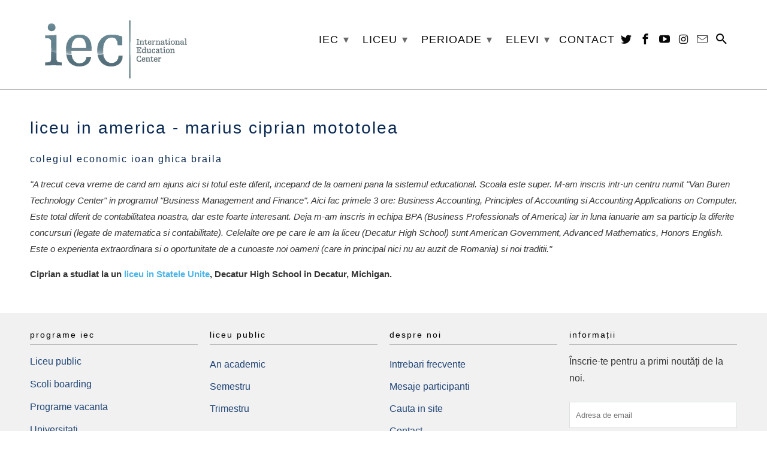

--- FILE ---
content_type: text/html; charset=utf-8
request_url: https://www.highschools.ro/pages/liceu-in-america-marius-ciprian-mototolea
body_size: 12473
content:
<!DOCTYPE html>
<html lang="en">
  <head>
    <meta name="google-site-verification" content="AwYfXU9K42HSrnlouzV6GRUEjEBdw0kvbIvQDtAWgIc" />
    

    <meta charset="utf-8">
    <meta http-equiv="cleartype" content="on">
    <meta name="robots" content="index,follow">

    
    <title>Liceu in America - Marius Ciprian Mototolea - IEC Highschools I Liceu în străinătate</title>

    
      <meta name="description" content="Teodora a studiat la un liceu in Statele Unite, Grinnell Newburg High School in Grinnell, Iowa iar acum este Medic Rezident Chirurgie Dento-Alveolara la Spitalul Clinic Jedetean de Urgenta Cluj-Napoca." />
    

    

<meta name="author" content="IEC Highschools I Liceu în străinătate">
<meta property="og:url" content="https://www.highschools.ro/pages/liceu-in-america-marius-ciprian-mototolea">
<meta property="og:site_name" content="IEC Highschools I Liceu în străinătate">


  <meta property="og:type" content="article">
  <meta property="og:title" content="Liceu in America - Marius Ciprian Mototolea">
  
  


  <meta property="og:description" content="Teodora a studiat la un liceu in Statele Unite, Grinnell Newburg High School in Grinnell, Iowa iar acum este Medic Rezident Chirurgie Dento-Alveolara la Spitalul Clinic Jedetean de Urgenta Cluj-Napoca.">




  <meta name="twitter:site" content="@iecromania">

<meta name="twitter:card" content="summary">



    
    

    <!-- Mobile Specific Metas -->
    <meta name="HandheldFriendly" content="True">
    <meta name="MobileOptimized" content="320">
    <meta name="viewport" content="width=device-width,initial-scale=1">
    <meta name="theme-color" content="#ffffff">

    <!-- Stylesheets for Retina 4.5.4 -->
    <link href="//www.highschools.ro/cdn/shop/t/2/assets/styles.scss.css?v=146189077297358243771763402373" rel="stylesheet" type="text/css" media="all" />
    <!--[if lte IE 9]>
      <link href="//www.highschools.ro/cdn/shop/t/2/assets/ie.css?v=16370617434440559491540972918" rel="stylesheet" type="text/css" media="all" />
    <![endif]-->

    
      <link rel="shortcut icon" type="image/x-icon" href="//www.highschools.ro/cdn/shop/files/2019_11_Favicon_IEC_32x32.jpeg?v=1613750606">
    

    <link rel="canonical" href="https://www.highschools.ro/pages/liceu-in-america-marius-ciprian-mototolea" />

    

    <script src="//www.highschools.ro/cdn/shop/t/2/assets/app.js?v=109506103102267490181669353562" type="text/javascript"></script>
    <script>window.performance && window.performance.mark && window.performance.mark('shopify.content_for_header.start');</script><meta name="facebook-domain-verification" content="e2tfos4bnnct5mj32s72avqa17thzw">
<meta name="google-site-verification" content="AwYfXU9K42HSrnlouzV6GRUEjEBdw0kvbIvQDtAWgIc">
<meta id="shopify-digital-wallet" name="shopify-digital-wallet" content="/13102415931/digital_wallets/dialog">
<meta name="shopify-checkout-api-token" content="0335d26146dddd587da2e3e9e3dcfa98">
<meta id="in-context-paypal-metadata" data-shop-id="13102415931" data-venmo-supported="false" data-environment="production" data-locale="en_US" data-paypal-v4="true" data-currency="EUR">
<script async="async" src="/checkouts/internal/preloads.js?locale=en-RO"></script>
<script id="shopify-features" type="application/json">{"accessToken":"0335d26146dddd587da2e3e9e3dcfa98","betas":["rich-media-storefront-analytics"],"domain":"www.highschools.ro","predictiveSearch":true,"shopId":13102415931,"locale":"en"}</script>
<script>var Shopify = Shopify || {};
Shopify.shop = "highschools-ro.myshopify.com";
Shopify.locale = "en";
Shopify.currency = {"active":"EUR","rate":"1.0"};
Shopify.country = "RO";
Shopify.theme = {"name":"Retina","id":43010654267,"schema_name":"Retina","schema_version":"4.5.4","theme_store_id":601,"role":"main"};
Shopify.theme.handle = "null";
Shopify.theme.style = {"id":null,"handle":null};
Shopify.cdnHost = "www.highschools.ro/cdn";
Shopify.routes = Shopify.routes || {};
Shopify.routes.root = "/";</script>
<script type="module">!function(o){(o.Shopify=o.Shopify||{}).modules=!0}(window);</script>
<script>!function(o){function n(){var o=[];function n(){o.push(Array.prototype.slice.apply(arguments))}return n.q=o,n}var t=o.Shopify=o.Shopify||{};t.loadFeatures=n(),t.autoloadFeatures=n()}(window);</script>
<script id="shop-js-analytics" type="application/json">{"pageType":"page"}</script>
<script defer="defer" async type="module" src="//www.highschools.ro/cdn/shopifycloud/shop-js/modules/v2/client.init-shop-cart-sync_BT-GjEfc.en.esm.js"></script>
<script defer="defer" async type="module" src="//www.highschools.ro/cdn/shopifycloud/shop-js/modules/v2/chunk.common_D58fp_Oc.esm.js"></script>
<script defer="defer" async type="module" src="//www.highschools.ro/cdn/shopifycloud/shop-js/modules/v2/chunk.modal_xMitdFEc.esm.js"></script>
<script type="module">
  await import("//www.highschools.ro/cdn/shopifycloud/shop-js/modules/v2/client.init-shop-cart-sync_BT-GjEfc.en.esm.js");
await import("//www.highschools.ro/cdn/shopifycloud/shop-js/modules/v2/chunk.common_D58fp_Oc.esm.js");
await import("//www.highschools.ro/cdn/shopifycloud/shop-js/modules/v2/chunk.modal_xMitdFEc.esm.js");

  window.Shopify.SignInWithShop?.initShopCartSync?.({"fedCMEnabled":true,"windoidEnabled":true});

</script>
<script id="__st">var __st={"a":13102415931,"offset":7200,"reqid":"d45bbdd7-c414-45dc-8c8c-46782ef87ef3-1769142619","pageurl":"www.highschools.ro\/pages\/liceu-in-america-marius-ciprian-mototolea","s":"pages-83362840770","u":"91ea78c05671","p":"page","rtyp":"page","rid":83362840770};</script>
<script>window.ShopifyPaypalV4VisibilityTracking = true;</script>
<script id="captcha-bootstrap">!function(){'use strict';const t='contact',e='account',n='new_comment',o=[[t,t],['blogs',n],['comments',n],[t,'customer']],c=[[e,'customer_login'],[e,'guest_login'],[e,'recover_customer_password'],[e,'create_customer']],r=t=>t.map((([t,e])=>`form[action*='/${t}']:not([data-nocaptcha='true']) input[name='form_type'][value='${e}']`)).join(','),a=t=>()=>t?[...document.querySelectorAll(t)].map((t=>t.form)):[];function s(){const t=[...o],e=r(t);return a(e)}const i='password',u='form_key',d=['recaptcha-v3-token','g-recaptcha-response','h-captcha-response',i],f=()=>{try{return window.sessionStorage}catch{return}},m='__shopify_v',_=t=>t.elements[u];function p(t,e,n=!1){try{const o=window.sessionStorage,c=JSON.parse(o.getItem(e)),{data:r}=function(t){const{data:e,action:n}=t;return t[m]||n?{data:e,action:n}:{data:t,action:n}}(c);for(const[e,n]of Object.entries(r))t.elements[e]&&(t.elements[e].value=n);n&&o.removeItem(e)}catch(o){console.error('form repopulation failed',{error:o})}}const l='form_type',E='cptcha';function T(t){t.dataset[E]=!0}const w=window,h=w.document,L='Shopify',v='ce_forms',y='captcha';let A=!1;((t,e)=>{const n=(g='f06e6c50-85a8-45c8-87d0-21a2b65856fe',I='https://cdn.shopify.com/shopifycloud/storefront-forms-hcaptcha/ce_storefront_forms_captcha_hcaptcha.v1.5.2.iife.js',D={infoText:'Protected by hCaptcha',privacyText:'Privacy',termsText:'Terms'},(t,e,n)=>{const o=w[L][v],c=o.bindForm;if(c)return c(t,g,e,D).then(n);var r;o.q.push([[t,g,e,D],n]),r=I,A||(h.body.append(Object.assign(h.createElement('script'),{id:'captcha-provider',async:!0,src:r})),A=!0)});var g,I,D;w[L]=w[L]||{},w[L][v]=w[L][v]||{},w[L][v].q=[],w[L][y]=w[L][y]||{},w[L][y].protect=function(t,e){n(t,void 0,e),T(t)},Object.freeze(w[L][y]),function(t,e,n,w,h,L){const[v,y,A,g]=function(t,e,n){const i=e?o:[],u=t?c:[],d=[...i,...u],f=r(d),m=r(i),_=r(d.filter((([t,e])=>n.includes(e))));return[a(f),a(m),a(_),s()]}(w,h,L),I=t=>{const e=t.target;return e instanceof HTMLFormElement?e:e&&e.form},D=t=>v().includes(t);t.addEventListener('submit',(t=>{const e=I(t);if(!e)return;const n=D(e)&&!e.dataset.hcaptchaBound&&!e.dataset.recaptchaBound,o=_(e),c=g().includes(e)&&(!o||!o.value);(n||c)&&t.preventDefault(),c&&!n&&(function(t){try{if(!f())return;!function(t){const e=f();if(!e)return;const n=_(t);if(!n)return;const o=n.value;o&&e.removeItem(o)}(t);const e=Array.from(Array(32),(()=>Math.random().toString(36)[2])).join('');!function(t,e){_(t)||t.append(Object.assign(document.createElement('input'),{type:'hidden',name:u})),t.elements[u].value=e}(t,e),function(t,e){const n=f();if(!n)return;const o=[...t.querySelectorAll(`input[type='${i}']`)].map((({name:t})=>t)),c=[...d,...o],r={};for(const[a,s]of new FormData(t).entries())c.includes(a)||(r[a]=s);n.setItem(e,JSON.stringify({[m]:1,action:t.action,data:r}))}(t,e)}catch(e){console.error('failed to persist form',e)}}(e),e.submit())}));const S=(t,e)=>{t&&!t.dataset[E]&&(n(t,e.some((e=>e===t))),T(t))};for(const o of['focusin','change'])t.addEventListener(o,(t=>{const e=I(t);D(e)&&S(e,y())}));const B=e.get('form_key'),M=e.get(l),P=B&&M;t.addEventListener('DOMContentLoaded',(()=>{const t=y();if(P)for(const e of t)e.elements[l].value===M&&p(e,B);[...new Set([...A(),...v().filter((t=>'true'===t.dataset.shopifyCaptcha))])].forEach((e=>S(e,t)))}))}(h,new URLSearchParams(w.location.search),n,t,e,['guest_login'])})(!0,!0)}();</script>
<script integrity="sha256-4kQ18oKyAcykRKYeNunJcIwy7WH5gtpwJnB7kiuLZ1E=" data-source-attribution="shopify.loadfeatures" defer="defer" src="//www.highschools.ro/cdn/shopifycloud/storefront/assets/storefront/load_feature-a0a9edcb.js" crossorigin="anonymous"></script>
<script data-source-attribution="shopify.dynamic_checkout.dynamic.init">var Shopify=Shopify||{};Shopify.PaymentButton=Shopify.PaymentButton||{isStorefrontPortableWallets:!0,init:function(){window.Shopify.PaymentButton.init=function(){};var t=document.createElement("script");t.src="https://www.highschools.ro/cdn/shopifycloud/portable-wallets/latest/portable-wallets.en.js",t.type="module",document.head.appendChild(t)}};
</script>
<script data-source-attribution="shopify.dynamic_checkout.buyer_consent">
  function portableWalletsHideBuyerConsent(e){var t=document.getElementById("shopify-buyer-consent"),n=document.getElementById("shopify-subscription-policy-button");t&&n&&(t.classList.add("hidden"),t.setAttribute("aria-hidden","true"),n.removeEventListener("click",e))}function portableWalletsShowBuyerConsent(e){var t=document.getElementById("shopify-buyer-consent"),n=document.getElementById("shopify-subscription-policy-button");t&&n&&(t.classList.remove("hidden"),t.removeAttribute("aria-hidden"),n.addEventListener("click",e))}window.Shopify?.PaymentButton&&(window.Shopify.PaymentButton.hideBuyerConsent=portableWalletsHideBuyerConsent,window.Shopify.PaymentButton.showBuyerConsent=portableWalletsShowBuyerConsent);
</script>
<script data-source-attribution="shopify.dynamic_checkout.cart.bootstrap">document.addEventListener("DOMContentLoaded",(function(){function t(){return document.querySelector("shopify-accelerated-checkout-cart, shopify-accelerated-checkout")}if(t())Shopify.PaymentButton.init();else{new MutationObserver((function(e,n){t()&&(Shopify.PaymentButton.init(),n.disconnect())})).observe(document.body,{childList:!0,subtree:!0})}}));
</script>
<link id="shopify-accelerated-checkout-styles" rel="stylesheet" media="screen" href="https://www.highschools.ro/cdn/shopifycloud/portable-wallets/latest/accelerated-checkout-backwards-compat.css" crossorigin="anonymous">
<style id="shopify-accelerated-checkout-cart">
        #shopify-buyer-consent {
  margin-top: 1em;
  display: inline-block;
  width: 100%;
}

#shopify-buyer-consent.hidden {
  display: none;
}

#shopify-subscription-policy-button {
  background: none;
  border: none;
  padding: 0;
  text-decoration: underline;
  font-size: inherit;
  cursor: pointer;
}

#shopify-subscription-policy-button::before {
  box-shadow: none;
}

      </style>

<script>window.performance && window.performance.mark && window.performance.mark('shopify.content_for_header.end');</script>

    <noscript>
      <style>
        .lazyload--mirage+.transition-helper {
          display: none;
        }
        .image__fallback {
          width: 100vw;
          display: block !important;
          max-width: 100vw !important;
          margin-bottom: 0;
        }
        .no-js-only {
          display: inherit !important;
        }
        .icon-cart.cart-button {
          display: none;
        }
        .lazyload {
          opacity: 1;
          -webkit-filter: blur(0);
          filter: blur(0);
        }
        .animate_right,
        .animate_left,
        .animate_up,
        .animate_down {
          opacity: 1;
        }
        .flexslider .slides>li {
          display: block;
        }
        .product_section .product_form {
          opacity: 1;
        }
        .multi_select,
        form .select {
          display: block !important;
        }
        .swatch_options {
          display: none;
        }
        .primary_logo {
          display: block;
        }
      </style>
    </noscript>
  <meta property="og:image" content="https://cdn.shopify.com/s/files/1/0131/0241/5931/files/Denisa_Turcu.jpg?v=1635505265" />
<meta property="og:image:secure_url" content="https://cdn.shopify.com/s/files/1/0131/0241/5931/files/Denisa_Turcu.jpg?v=1635505265" />
<meta property="og:image:width" content="1080" />
<meta property="og:image:height" content="1080" />
<link href="https://monorail-edge.shopifysvc.com" rel="dns-prefetch">
<script>(function(){if ("sendBeacon" in navigator && "performance" in window) {try {var session_token_from_headers = performance.getEntriesByType('navigation')[0].serverTiming.find(x => x.name == '_s').description;} catch {var session_token_from_headers = undefined;}var session_cookie_matches = document.cookie.match(/_shopify_s=([^;]*)/);var session_token_from_cookie = session_cookie_matches && session_cookie_matches.length === 2 ? session_cookie_matches[1] : "";var session_token = session_token_from_headers || session_token_from_cookie || "";function handle_abandonment_event(e) {var entries = performance.getEntries().filter(function(entry) {return /monorail-edge.shopifysvc.com/.test(entry.name);});if (!window.abandonment_tracked && entries.length === 0) {window.abandonment_tracked = true;var currentMs = Date.now();var navigation_start = performance.timing.navigationStart;var payload = {shop_id: 13102415931,url: window.location.href,navigation_start,duration: currentMs - navigation_start,session_token,page_type: "page"};window.navigator.sendBeacon("https://monorail-edge.shopifysvc.com/v1/produce", JSON.stringify({schema_id: "online_store_buyer_site_abandonment/1.1",payload: payload,metadata: {event_created_at_ms: currentMs,event_sent_at_ms: currentMs}}));}}window.addEventListener('pagehide', handle_abandonment_event);}}());</script>
<script id="web-pixels-manager-setup">(function e(e,d,r,n,o){if(void 0===o&&(o={}),!Boolean(null===(a=null===(i=window.Shopify)||void 0===i?void 0:i.analytics)||void 0===a?void 0:a.replayQueue)){var i,a;window.Shopify=window.Shopify||{};var t=window.Shopify;t.analytics=t.analytics||{};var s=t.analytics;s.replayQueue=[],s.publish=function(e,d,r){return s.replayQueue.push([e,d,r]),!0};try{self.performance.mark("wpm:start")}catch(e){}var l=function(){var e={modern:/Edge?\/(1{2}[4-9]|1[2-9]\d|[2-9]\d{2}|\d{4,})\.\d+(\.\d+|)|Firefox\/(1{2}[4-9]|1[2-9]\d|[2-9]\d{2}|\d{4,})\.\d+(\.\d+|)|Chrom(ium|e)\/(9{2}|\d{3,})\.\d+(\.\d+|)|(Maci|X1{2}).+ Version\/(15\.\d+|(1[6-9]|[2-9]\d|\d{3,})\.\d+)([,.]\d+|)( \(\w+\)|)( Mobile\/\w+|) Safari\/|Chrome.+OPR\/(9{2}|\d{3,})\.\d+\.\d+|(CPU[ +]OS|iPhone[ +]OS|CPU[ +]iPhone|CPU IPhone OS|CPU iPad OS)[ +]+(15[._]\d+|(1[6-9]|[2-9]\d|\d{3,})[._]\d+)([._]\d+|)|Android:?[ /-](13[3-9]|1[4-9]\d|[2-9]\d{2}|\d{4,})(\.\d+|)(\.\d+|)|Android.+Firefox\/(13[5-9]|1[4-9]\d|[2-9]\d{2}|\d{4,})\.\d+(\.\d+|)|Android.+Chrom(ium|e)\/(13[3-9]|1[4-9]\d|[2-9]\d{2}|\d{4,})\.\d+(\.\d+|)|SamsungBrowser\/([2-9]\d|\d{3,})\.\d+/,legacy:/Edge?\/(1[6-9]|[2-9]\d|\d{3,})\.\d+(\.\d+|)|Firefox\/(5[4-9]|[6-9]\d|\d{3,})\.\d+(\.\d+|)|Chrom(ium|e)\/(5[1-9]|[6-9]\d|\d{3,})\.\d+(\.\d+|)([\d.]+$|.*Safari\/(?![\d.]+ Edge\/[\d.]+$))|(Maci|X1{2}).+ Version\/(10\.\d+|(1[1-9]|[2-9]\d|\d{3,})\.\d+)([,.]\d+|)( \(\w+\)|)( Mobile\/\w+|) Safari\/|Chrome.+OPR\/(3[89]|[4-9]\d|\d{3,})\.\d+\.\d+|(CPU[ +]OS|iPhone[ +]OS|CPU[ +]iPhone|CPU IPhone OS|CPU iPad OS)[ +]+(10[._]\d+|(1[1-9]|[2-9]\d|\d{3,})[._]\d+)([._]\d+|)|Android:?[ /-](13[3-9]|1[4-9]\d|[2-9]\d{2}|\d{4,})(\.\d+|)(\.\d+|)|Mobile Safari.+OPR\/([89]\d|\d{3,})\.\d+\.\d+|Android.+Firefox\/(13[5-9]|1[4-9]\d|[2-9]\d{2}|\d{4,})\.\d+(\.\d+|)|Android.+Chrom(ium|e)\/(13[3-9]|1[4-9]\d|[2-9]\d{2}|\d{4,})\.\d+(\.\d+|)|Android.+(UC? ?Browser|UCWEB|U3)[ /]?(15\.([5-9]|\d{2,})|(1[6-9]|[2-9]\d|\d{3,})\.\d+)\.\d+|SamsungBrowser\/(5\.\d+|([6-9]|\d{2,})\.\d+)|Android.+MQ{2}Browser\/(14(\.(9|\d{2,})|)|(1[5-9]|[2-9]\d|\d{3,})(\.\d+|))(\.\d+|)|K[Aa][Ii]OS\/(3\.\d+|([4-9]|\d{2,})\.\d+)(\.\d+|)/},d=e.modern,r=e.legacy,n=navigator.userAgent;return n.match(d)?"modern":n.match(r)?"legacy":"unknown"}(),u="modern"===l?"modern":"legacy",c=(null!=n?n:{modern:"",legacy:""})[u],f=function(e){return[e.baseUrl,"/wpm","/b",e.hashVersion,"modern"===e.buildTarget?"m":"l",".js"].join("")}({baseUrl:d,hashVersion:r,buildTarget:u}),m=function(e){var d=e.version,r=e.bundleTarget,n=e.surface,o=e.pageUrl,i=e.monorailEndpoint;return{emit:function(e){var a=e.status,t=e.errorMsg,s=(new Date).getTime(),l=JSON.stringify({metadata:{event_sent_at_ms:s},events:[{schema_id:"web_pixels_manager_load/3.1",payload:{version:d,bundle_target:r,page_url:o,status:a,surface:n,error_msg:t},metadata:{event_created_at_ms:s}}]});if(!i)return console&&console.warn&&console.warn("[Web Pixels Manager] No Monorail endpoint provided, skipping logging."),!1;try{return self.navigator.sendBeacon.bind(self.navigator)(i,l)}catch(e){}var u=new XMLHttpRequest;try{return u.open("POST",i,!0),u.setRequestHeader("Content-Type","text/plain"),u.send(l),!0}catch(e){return console&&console.warn&&console.warn("[Web Pixels Manager] Got an unhandled error while logging to Monorail."),!1}}}}({version:r,bundleTarget:l,surface:e.surface,pageUrl:self.location.href,monorailEndpoint:e.monorailEndpoint});try{o.browserTarget=l,function(e){var d=e.src,r=e.async,n=void 0===r||r,o=e.onload,i=e.onerror,a=e.sri,t=e.scriptDataAttributes,s=void 0===t?{}:t,l=document.createElement("script"),u=document.querySelector("head"),c=document.querySelector("body");if(l.async=n,l.src=d,a&&(l.integrity=a,l.crossOrigin="anonymous"),s)for(var f in s)if(Object.prototype.hasOwnProperty.call(s,f))try{l.dataset[f]=s[f]}catch(e){}if(o&&l.addEventListener("load",o),i&&l.addEventListener("error",i),u)u.appendChild(l);else{if(!c)throw new Error("Did not find a head or body element to append the script");c.appendChild(l)}}({src:f,async:!0,onload:function(){if(!function(){var e,d;return Boolean(null===(d=null===(e=window.Shopify)||void 0===e?void 0:e.analytics)||void 0===d?void 0:d.initialized)}()){var d=window.webPixelsManager.init(e)||void 0;if(d){var r=window.Shopify.analytics;r.replayQueue.forEach((function(e){var r=e[0],n=e[1],o=e[2];d.publishCustomEvent(r,n,o)})),r.replayQueue=[],r.publish=d.publishCustomEvent,r.visitor=d.visitor,r.initialized=!0}}},onerror:function(){return m.emit({status:"failed",errorMsg:"".concat(f," has failed to load")})},sri:function(e){var d=/^sha384-[A-Za-z0-9+/=]+$/;return"string"==typeof e&&d.test(e)}(c)?c:"",scriptDataAttributes:o}),m.emit({status:"loading"})}catch(e){m.emit({status:"failed",errorMsg:(null==e?void 0:e.message)||"Unknown error"})}}})({shopId: 13102415931,storefrontBaseUrl: "https://www.highschools.ro",extensionsBaseUrl: "https://extensions.shopifycdn.com/cdn/shopifycloud/web-pixels-manager",monorailEndpoint: "https://monorail-edge.shopifysvc.com/unstable/produce_batch",surface: "storefront-renderer",enabledBetaFlags: ["2dca8a86"],webPixelsConfigList: [{"id":"1071022407","configuration":"{\"config\":\"{\\\"pixel_id\\\":\\\"GT-PZMD9FS\\\",\\\"target_country\\\":\\\"ES\\\",\\\"gtag_events\\\":[{\\\"type\\\":\\\"purchase\\\",\\\"action_label\\\":\\\"MC-7PQ4J7C9MX\\\"},{\\\"type\\\":\\\"page_view\\\",\\\"action_label\\\":\\\"MC-7PQ4J7C9MX\\\"},{\\\"type\\\":\\\"view_item\\\",\\\"action_label\\\":\\\"MC-7PQ4J7C9MX\\\"}],\\\"enable_monitoring_mode\\\":false}\"}","eventPayloadVersion":"v1","runtimeContext":"OPEN","scriptVersion":"b2a88bafab3e21179ed38636efcd8a93","type":"APP","apiClientId":1780363,"privacyPurposes":[],"dataSharingAdjustments":{"protectedCustomerApprovalScopes":["read_customer_address","read_customer_email","read_customer_name","read_customer_personal_data","read_customer_phone"]}},{"id":"772702535","configuration":"{\"pixelCode\":\"C5TP394GJNO26P5S1OK0\"}","eventPayloadVersion":"v1","runtimeContext":"STRICT","scriptVersion":"22e92c2ad45662f435e4801458fb78cc","type":"APP","apiClientId":4383523,"privacyPurposes":["ANALYTICS","MARKETING","SALE_OF_DATA"],"dataSharingAdjustments":{"protectedCustomerApprovalScopes":["read_customer_address","read_customer_email","read_customer_name","read_customer_personal_data","read_customer_phone"]}},{"id":"443941191","configuration":"{\"pixel_id\":\"389758232869331\",\"pixel_type\":\"facebook_pixel\",\"metaapp_system_user_token\":\"-\"}","eventPayloadVersion":"v1","runtimeContext":"OPEN","scriptVersion":"ca16bc87fe92b6042fbaa3acc2fbdaa6","type":"APP","apiClientId":2329312,"privacyPurposes":["ANALYTICS","MARKETING","SALE_OF_DATA"],"dataSharingAdjustments":{"protectedCustomerApprovalScopes":["read_customer_address","read_customer_email","read_customer_name","read_customer_personal_data","read_customer_phone"]}},{"id":"shopify-app-pixel","configuration":"{}","eventPayloadVersion":"v1","runtimeContext":"STRICT","scriptVersion":"0450","apiClientId":"shopify-pixel","type":"APP","privacyPurposes":["ANALYTICS","MARKETING"]},{"id":"shopify-custom-pixel","eventPayloadVersion":"v1","runtimeContext":"LAX","scriptVersion":"0450","apiClientId":"shopify-pixel","type":"CUSTOM","privacyPurposes":["ANALYTICS","MARKETING"]}],isMerchantRequest: false,initData: {"shop":{"name":"IEC Highschools I Liceu în străinătate","paymentSettings":{"currencyCode":"EUR"},"myshopifyDomain":"highschools-ro.myshopify.com","countryCode":"RO","storefrontUrl":"https:\/\/www.highschools.ro"},"customer":null,"cart":null,"checkout":null,"productVariants":[],"purchasingCompany":null},},"https://www.highschools.ro/cdn","fcfee988w5aeb613cpc8e4bc33m6693e112",{"modern":"","legacy":""},{"shopId":"13102415931","storefrontBaseUrl":"https:\/\/www.highschools.ro","extensionBaseUrl":"https:\/\/extensions.shopifycdn.com\/cdn\/shopifycloud\/web-pixels-manager","surface":"storefront-renderer","enabledBetaFlags":"[\"2dca8a86\"]","isMerchantRequest":"false","hashVersion":"fcfee988w5aeb613cpc8e4bc33m6693e112","publish":"custom","events":"[[\"page_viewed\",{}]]"});</script><script>
  window.ShopifyAnalytics = window.ShopifyAnalytics || {};
  window.ShopifyAnalytics.meta = window.ShopifyAnalytics.meta || {};
  window.ShopifyAnalytics.meta.currency = 'EUR';
  var meta = {"page":{"pageType":"page","resourceType":"page","resourceId":83362840770,"requestId":"d45bbdd7-c414-45dc-8c8c-46782ef87ef3-1769142619"}};
  for (var attr in meta) {
    window.ShopifyAnalytics.meta[attr] = meta[attr];
  }
</script>
<script class="analytics">
  (function () {
    var customDocumentWrite = function(content) {
      var jquery = null;

      if (window.jQuery) {
        jquery = window.jQuery;
      } else if (window.Checkout && window.Checkout.$) {
        jquery = window.Checkout.$;
      }

      if (jquery) {
        jquery('body').append(content);
      }
    };

    var hasLoggedConversion = function(token) {
      if (token) {
        return document.cookie.indexOf('loggedConversion=' + token) !== -1;
      }
      return false;
    }

    var setCookieIfConversion = function(token) {
      if (token) {
        var twoMonthsFromNow = new Date(Date.now());
        twoMonthsFromNow.setMonth(twoMonthsFromNow.getMonth() + 2);

        document.cookie = 'loggedConversion=' + token + '; expires=' + twoMonthsFromNow;
      }
    }

    var trekkie = window.ShopifyAnalytics.lib = window.trekkie = window.trekkie || [];
    if (trekkie.integrations) {
      return;
    }
    trekkie.methods = [
      'identify',
      'page',
      'ready',
      'track',
      'trackForm',
      'trackLink'
    ];
    trekkie.factory = function(method) {
      return function() {
        var args = Array.prototype.slice.call(arguments);
        args.unshift(method);
        trekkie.push(args);
        return trekkie;
      };
    };
    for (var i = 0; i < trekkie.methods.length; i++) {
      var key = trekkie.methods[i];
      trekkie[key] = trekkie.factory(key);
    }
    trekkie.load = function(config) {
      trekkie.config = config || {};
      trekkie.config.initialDocumentCookie = document.cookie;
      var first = document.getElementsByTagName('script')[0];
      var script = document.createElement('script');
      script.type = 'text/javascript';
      script.onerror = function(e) {
        var scriptFallback = document.createElement('script');
        scriptFallback.type = 'text/javascript';
        scriptFallback.onerror = function(error) {
                var Monorail = {
      produce: function produce(monorailDomain, schemaId, payload) {
        var currentMs = new Date().getTime();
        var event = {
          schema_id: schemaId,
          payload: payload,
          metadata: {
            event_created_at_ms: currentMs,
            event_sent_at_ms: currentMs
          }
        };
        return Monorail.sendRequest("https://" + monorailDomain + "/v1/produce", JSON.stringify(event));
      },
      sendRequest: function sendRequest(endpointUrl, payload) {
        // Try the sendBeacon API
        if (window && window.navigator && typeof window.navigator.sendBeacon === 'function' && typeof window.Blob === 'function' && !Monorail.isIos12()) {
          var blobData = new window.Blob([payload], {
            type: 'text/plain'
          });

          if (window.navigator.sendBeacon(endpointUrl, blobData)) {
            return true;
          } // sendBeacon was not successful

        } // XHR beacon

        var xhr = new XMLHttpRequest();

        try {
          xhr.open('POST', endpointUrl);
          xhr.setRequestHeader('Content-Type', 'text/plain');
          xhr.send(payload);
        } catch (e) {
          console.log(e);
        }

        return false;
      },
      isIos12: function isIos12() {
        return window.navigator.userAgent.lastIndexOf('iPhone; CPU iPhone OS 12_') !== -1 || window.navigator.userAgent.lastIndexOf('iPad; CPU OS 12_') !== -1;
      }
    };
    Monorail.produce('monorail-edge.shopifysvc.com',
      'trekkie_storefront_load_errors/1.1',
      {shop_id: 13102415931,
      theme_id: 43010654267,
      app_name: "storefront",
      context_url: window.location.href,
      source_url: "//www.highschools.ro/cdn/s/trekkie.storefront.8d95595f799fbf7e1d32231b9a28fd43b70c67d3.min.js"});

        };
        scriptFallback.async = true;
        scriptFallback.src = '//www.highschools.ro/cdn/s/trekkie.storefront.8d95595f799fbf7e1d32231b9a28fd43b70c67d3.min.js';
        first.parentNode.insertBefore(scriptFallback, first);
      };
      script.async = true;
      script.src = '//www.highschools.ro/cdn/s/trekkie.storefront.8d95595f799fbf7e1d32231b9a28fd43b70c67d3.min.js';
      first.parentNode.insertBefore(script, first);
    };
    trekkie.load(
      {"Trekkie":{"appName":"storefront","development":false,"defaultAttributes":{"shopId":13102415931,"isMerchantRequest":null,"themeId":43010654267,"themeCityHash":"7159157904818668231","contentLanguage":"en","currency":"EUR","eventMetadataId":"3b87a6dd-9b97-411e-a7c1-d8f7a22d4129"},"isServerSideCookieWritingEnabled":true,"monorailRegion":"shop_domain","enabledBetaFlags":["65f19447"]},"Session Attribution":{},"S2S":{"facebookCapiEnabled":true,"source":"trekkie-storefront-renderer","apiClientId":580111}}
    );

    var loaded = false;
    trekkie.ready(function() {
      if (loaded) return;
      loaded = true;

      window.ShopifyAnalytics.lib = window.trekkie;

      var originalDocumentWrite = document.write;
      document.write = customDocumentWrite;
      try { window.ShopifyAnalytics.merchantGoogleAnalytics.call(this); } catch(error) {};
      document.write = originalDocumentWrite;

      window.ShopifyAnalytics.lib.page(null,{"pageType":"page","resourceType":"page","resourceId":83362840770,"requestId":"d45bbdd7-c414-45dc-8c8c-46782ef87ef3-1769142619","shopifyEmitted":true});

      var match = window.location.pathname.match(/checkouts\/(.+)\/(thank_you|post_purchase)/)
      var token = match? match[1]: undefined;
      if (!hasLoggedConversion(token)) {
        setCookieIfConversion(token);
        
      }
    });


        var eventsListenerScript = document.createElement('script');
        eventsListenerScript.async = true;
        eventsListenerScript.src = "//www.highschools.ro/cdn/shopifycloud/storefront/assets/shop_events_listener-3da45d37.js";
        document.getElementsByTagName('head')[0].appendChild(eventsListenerScript);

})();</script>
  <script>
  if (!window.ga || (window.ga && typeof window.ga !== 'function')) {
    window.ga = function ga() {
      (window.ga.q = window.ga.q || []).push(arguments);
      if (window.Shopify && window.Shopify.analytics && typeof window.Shopify.analytics.publish === 'function') {
        window.Shopify.analytics.publish("ga_stub_called", {}, {sendTo: "google_osp_migration"});
      }
      console.error("Shopify's Google Analytics stub called with:", Array.from(arguments), "\nSee https://help.shopify.com/manual/promoting-marketing/pixels/pixel-migration#google for more information.");
    };
    if (window.Shopify && window.Shopify.analytics && typeof window.Shopify.analytics.publish === 'function') {
      window.Shopify.analytics.publish("ga_stub_initialized", {}, {sendTo: "google_osp_migration"});
    }
  }
</script>
<script
  defer
  src="https://www.highschools.ro/cdn/shopifycloud/perf-kit/shopify-perf-kit-3.0.4.min.js"
  data-application="storefront-renderer"
  data-shop-id="13102415931"
  data-render-region="gcp-us-east1"
  data-page-type="page"
  data-theme-instance-id="43010654267"
  data-theme-name="Retina"
  data-theme-version="4.5.4"
  data-monorail-region="shop_domain"
  data-resource-timing-sampling-rate="10"
  data-shs="true"
  data-shs-beacon="true"
  data-shs-export-with-fetch="true"
  data-shs-logs-sample-rate="1"
  data-shs-beacon-endpoint="https://www.highschools.ro/api/collect"
></script>
</head>
  
  <body class="page "
    data-money-format="€{{amount_with_comma_separator}}">
    <div id="content_wrapper">

      <div id="shopify-section-header" class="shopify-section header-section">

<div id="header" class="mobile-header mobile-sticky-header--true" data-search-enabled="true">
  <a href="#nav" class="icon-menu" aria-haspopup="true" aria-label="Menu" role="nav"><span>Menu</span></a>
  
  <a href="#cart" class="icon-cart cart-button right"><span>0</span></a>
</div>

  <div class="container mobile_logo logo-below">
    <div class="logo">
      <a href="https://www.highschools.ro" title="IEC Highschools I Liceu în străinătate">
        
          <img src="//www.highschools.ro/cdn/shop/files/output-onlinepngtools_280x@2x.png?v=1613747297" alt="IEC Highschools I Liceu în străinătate" />
        
      </a>
    </div>
  </div>


<div class="hidden">
  <div id="nav">
    <ul>
      
        
          <li >
            
              <a href="/pages/contact">IEC</a>
            
            <ul>
              
                
                  <li ><a href="https://www.boarding.ro">Școli Boarding</a></li>
                
              
                
                  <li ><a href="https://www.highschools.ro">Liceu Public</a></li>
                
              
                
                  <li ><a href="https://www.ivi.ro">Tabere</a></li>
                
              
                
                  <li ><a href="https://www.universities.ro">Universități</a></li>
                
              
            </ul>
          </li>
        
      
        
          <li >
            
              <a href="/collections/all">Liceu</a>
            
            <ul>
              
                
                  <li ><a href="/collections/liceu-in-argentina">Argentina</a></li>
                
              
                
                  <li ><a href="/collections/liceu-in-australia">Australia</a></li>
                
              
                
                  <li ><a href="/collections/liceu-in-austria">Austria</a></li>
                
              
                
                  <li ><a href="/collections/liceu-in-belgia">Belgia</a></li>
                
              
                
                  <li ><a href="/collections/liceu-in-brazilia">Brazilia</a></li>
                
              
                
                  <li ><a href="/collections/liceu-in-canada">Canada</a></li>
                
              
                
                  <li ><a href="/collections/liceu-in-chile">Chile</a></li>
                
              
                
                  <li ><a href="/collections/liceu-in-china">China</a></li>
                
              
                
                  <li ><a href="/collections/liceu-in-costa-rica">Costa Rica</a></li>
                
              
                
                  <li ><a href="/collections/liceu-in-danemarca">Danemarca</a></li>
                
              
                
                  <li ><a href="/collections/liceu-in-elvetia">Elvetia</a></li>
                
              
                
                  <li ><a href="/collections/liceu-in-finlanda">Finlanda</a></li>
                
              
                
                  <li ><a href="/collections/liceu-in-franta">Franta</a></li>
                
              
                
                  <li ><a href="/collections/liceu-in-germania">Germania</a></li>
                
              
                
                  <li ><a href="/collections/liceu-in-grecia">Grecia</a></li>
                
              
                
                  <li ><a href="/collections/liceu-in-irlanda">Irlanda</a></li>
                
              
                
                  <li ><a href="/collections/liceu-in-italia">Italia</a></li>
                
              
                
                  <li ><a href="/collections/liceu-in-japonia">Japonia</a></li>
                
              
                
                  <li ><a href="/collections/liceu-in-malta">Malta</a></li>
                
              
                
                  <li ><a href="/collections/liceu-in-marea-britanie">Marea Britanie</a></li>
                
              
                
                  <li ><a href="/collections/liceu-in-mexic">Mexic</a></li>
                
              
                
                  <li ><a href="/collections/liceu-in-norvegia">Norvegia</a></li>
                
              
                
                  <li ><a href="/collections/liceu-in-noua-zeelanda">Noua Zeelanda</a></li>
                
              
                
                  <li ><a href="/collections/liceu-in-olanda">Olanda</a></li>
                
              
                
                  <li ><a href="/collections/liceu-in-portugalia">Portugalia</a></li>
                
              
                
                  <li ><a href="/collections/liceu-in-spania">Spain</a></li>
                
              
                
                  <li ><a href="/collections/liceu-in-statele-unite">Statele Unite</a></li>
                
              
                
                  <li ><a href="/collections/liceu-in-suedia">Suedia</a></li>
                
              
            </ul>
          </li>
        
      
        
          <li >
            
              <a href="/collections/all">Perioade</a>
            
            <ul>
              
                
                  <li ><a href="/collections/an-academic">An Academic</a></li>
                
              
                
                  <li ><a href="/collections/semestru">Semestru</a></li>
                
              
                
                  <li ><a href="/collections/trimestru">Trimestru</a></li>
                
              
                
                  <li ><a href="/pages/contact">O Luna</a></li>
                
              
            </ul>
          </li>
        
      
        
          <li >
            
              <a href="/pages/elevii-nostri">Elevi</a>
            
            <ul>
              
                
                  <li ><a href="/pages/elevii-nostri">Elevii nostri</a></li>
                
              
                
                  <li ><a href="/pages/mesaje-de-la-participanti">Mesaje elevi</a></li>
                
              
            </ul>
          </li>
        
      
        
          <li ><a href="/pages/contact">Contact</a></li>
        
      
      
      
    </ul>
  </div>

  <form action="/checkout" method="post" id="cart">
    <ul data-money-format="€{{amount_with_comma_separator}}" data-shop-currency="EUR" data-shop-name="IEC Highschools I Liceu în străinătate">
      <li class="mm-subtitle"><a class="mm-subclose continue" href="#cart">Continue Shopping</a></li>

      
        <li class="mm-label empty_cart"><a href="/cart">Your Cart is Empty</a></li>
      
    </ul>
  </form>
</div>



<div class="header default-header mm-fixed-top Fixed behind-menu--false header_bar  transparent-header--true">

  

  <div class="container">
    <div class="four columns logo" data-secondary-logo>
      <a href="https://www.highschools.ro" title="IEC Highschools I Liceu în străinătate">
        
          <img src="//www.highschools.ro/cdn/shop/files/output-onlinepngtools_280x@2x.png?v=1613747297" alt="IEC Highschools I Liceu în străinătate" class="primary_logo" />

          
            <img src="//www.highschools.ro/cdn/shop/files/output-onlinepngtools_280x@2x.png?v=1613747297" alt="IEC Highschools I Liceu în străinătate" class="secondary_logo" />
          
        
      </a>
    </div>

    <div class="twelve columns nav mobile_hidden">
      <ul class="menu" role="navigation">
        
        
          

            
            
            
            

            <li class="sub-menu" aria-haspopup="true" aria-expanded="false">
              <a href="/pages/contact" class="dropdown-link ">IEC
              <span class="arrow">▾</span></a>
              <div class="dropdown  ">
                <ul>
                  
                  
                  
                    
                    <li><a href="https://www.boarding.ro">Școli Boarding</a></li>
                    

                    
                  
                    
                    <li><a href="https://www.highschools.ro">Liceu Public</a></li>
                    

                    
                  
                    
                    <li><a href="https://www.ivi.ro">Tabere</a></li>
                    

                    
                  
                    
                    <li><a href="https://www.universities.ro">Universități</a></li>
                    

                    
                  
                </ul>
              </div>
            </li>
          
        
          

            
            
            
            

            <li class="sub-menu" aria-haspopup="true" aria-expanded="false">
              <a href="/collections/all" class="dropdown-link ">Liceu
              <span class="arrow">▾</span></a>
              <div class="dropdown dropdown-wide ">
                <ul>
                  
                  
                  
                    
                    <li><a href="/collections/liceu-in-argentina">Argentina</a></li>
                    

                    
                  
                    
                    <li><a href="/collections/liceu-in-australia">Australia</a></li>
                    

                    
                  
                    
                    <li><a href="/collections/liceu-in-austria">Austria</a></li>
                    

                    
                  
                    
                    <li><a href="/collections/liceu-in-belgia">Belgia</a></li>
                    

                    
                  
                    
                    <li><a href="/collections/liceu-in-brazilia">Brazilia</a></li>
                    

                    
                  
                    
                    <li><a href="/collections/liceu-in-canada">Canada</a></li>
                    

                    
                  
                    
                    <li><a href="/collections/liceu-in-chile">Chile</a></li>
                    

                    
                  
                    
                    <li><a href="/collections/liceu-in-china">China</a></li>
                    

                    
                  
                    
                    <li><a href="/collections/liceu-in-costa-rica">Costa Rica</a></li>
                    

                    
                  
                    
                    <li><a href="/collections/liceu-in-danemarca">Danemarca</a></li>
                    

                    
                  
                    
                    <li><a href="/collections/liceu-in-elvetia">Elvetia</a></li>
                    

                    
                  
                    
                    <li><a href="/collections/liceu-in-finlanda">Finlanda</a></li>
                    

                    
                  
                    
                    <li><a href="/collections/liceu-in-franta">Franta</a></li>
                    

                    
                  
                    
                    <li><a href="/collections/liceu-in-germania">Germania</a></li>
                    

                    
                      
                      </ul>
                      <ul>
                    
                  
                    
                    <li><a href="/collections/liceu-in-grecia">Grecia</a></li>
                    

                    
                  
                    
                    <li><a href="/collections/liceu-in-irlanda">Irlanda</a></li>
                    

                    
                  
                    
                    <li><a href="/collections/liceu-in-italia">Italia</a></li>
                    

                    
                  
                    
                    <li><a href="/collections/liceu-in-japonia">Japonia</a></li>
                    

                    
                  
                    
                    <li><a href="/collections/liceu-in-malta">Malta</a></li>
                    

                    
                  
                    
                    <li><a href="/collections/liceu-in-marea-britanie">Marea Britanie</a></li>
                    

                    
                  
                    
                    <li><a href="/collections/liceu-in-mexic">Mexic</a></li>
                    

                    
                  
                    
                    <li><a href="/collections/liceu-in-norvegia">Norvegia</a></li>
                    

                    
                  
                    
                    <li><a href="/collections/liceu-in-noua-zeelanda">Noua Zeelanda</a></li>
                    

                    
                  
                    
                    <li><a href="/collections/liceu-in-olanda">Olanda</a></li>
                    

                    
                  
                    
                    <li><a href="/collections/liceu-in-portugalia">Portugalia</a></li>
                    

                    
                  
                    
                    <li><a href="/collections/liceu-in-spania">Spain</a></li>
                    

                    
                  
                    
                    <li><a href="/collections/liceu-in-statele-unite">Statele Unite</a></li>
                    

                    
                  
                    
                    <li><a href="/collections/liceu-in-suedia">Suedia</a></li>
                    

                    
                  
                </ul>
              </div>
            </li>
          
        
          

            
            
            
            

            <li class="sub-menu" aria-haspopup="true" aria-expanded="false">
              <a href="/collections/all" class="dropdown-link ">Perioade
              <span class="arrow">▾</span></a>
              <div class="dropdown  ">
                <ul>
                  
                  
                  
                    
                    <li><a href="/collections/an-academic">An Academic</a></li>
                    

                    
                  
                    
                    <li><a href="/collections/semestru">Semestru</a></li>
                    

                    
                  
                    
                    <li><a href="/collections/trimestru">Trimestru</a></li>
                    

                    
                  
                    
                    <li><a href="/pages/contact">O Luna</a></li>
                    

                    
                  
                </ul>
              </div>
            </li>
          
        
          

            
            
            
            

            <li class="sub-menu" aria-haspopup="true" aria-expanded="false">
              <a href="/pages/elevii-nostri" class="dropdown-link ">Elevi
              <span class="arrow">▾</span></a>
              <div class="dropdown  ">
                <ul>
                  
                  
                  
                    
                    <li><a href="/pages/elevii-nostri">Elevii nostri</a></li>
                    

                    
                  
                    
                    <li><a href="/pages/mesaje-de-la-participanti">Mesaje elevi</a></li>
                    

                    
                  
                </ul>
              </div>
            </li>
          
        
          
            <li>
              <a href="/pages/contact" class="top-link ">Contact</a>
            </li>
          
        

        
          <span class="js-social-icons">
            
  <li class="twitter"><a href="https://twitter.com/iecromania" title="IEC Highschools I Liceu în străinătate on Twitter" rel="me" target="_blank"><span class="icon-twitter"></span></a></li>



  <li class="facebook"><a href="https://www.facebook.com/iec.ro" title="IEC Highschools I Liceu în străinătate on Facebook" rel="me" target="_blank"><span class="icon-facebook"></span></a></li>





  <li class="youtube"><a href="https://www.youtube.com/user/iecromania" title="IEC Highschools I Liceu în străinătate on YouTube" rel="me" target="_blank"><span class="icon-youtube"></span></a></li>











  <li class="instagram"><a href="https://www.instagram.com/iecromania" title="IEC Highschools I Liceu în străinătate on Instagram" rel="me" target="_blank"><span class="icon-instagram"></span></a></li>







  <li class="email"><a href="mailto:info@highschool.ro" title="Email IEC Highschools I Liceu în străinătate" rel="me" target="_blank"><span class="icon-email"></span></a></li>


          </span>
        

        
        
          <li>
            <a href="/search" title="Cauta in site" class="icon-search" id="search-toggle"></a>
          </li>
        
        
        <li>
         
      </ul>
    </div>
  </div>
</div>
<div class="shadow-header"></div>

<style>
  .main_content_area {
    padding: 200px 0 0 0;
  }

  .logo a {
    display: block;
    max-width: 280px;
    padding-top: 15px;
  }

  
    .nav ul.menu {
      padding-top: 30px;
    }
  

  

  @media only screen and (max-width: 767px) {
    .main_content_area {
      padding-top: 20px;
      
    }
  }

  .header .promo_banner,
  .promo_banner_mobile {
    background-color: #092851;
  }
  .header .promo_banner p,
  .promo_banner_mobile p {
    color: #ffffff;
  }
  .header .promo_banner a,
  .header .promo_banner a:hover,
  .promo_banner_mobile a,
  .promo_banner_mobile a:hover {
    color: #ffffff;
  }

  .header .promo_banner .icon-close,
  .promo_banner .icon-close,
  .promo_banner_mobile .icon-close {
    color: #ffffff;
  }

  

.shopify-challenge__container {
  padding: 200px 0 0 0;
}

</style>


</div>

      <div class="main_content_area content container">
  <div class="sixteen columns clearfix collection_nav">
    <h1 class="collection_title">
      Liceu in America - Marius Ciprian Mototolea
    </h1>
  </div>

  <div class="sixteen columns page">
    

  <h5>Colegiul Economic Ioan Ghica Braila</h5>
<p><em>"A trecut ceva vreme de cand am ajuns aici si totul este diferit, incepand de la oameni pana la sistemul educational. Scoala este super. M-am inscris intr-un centru numit "Van Buren Technology Center" in programul "Business Management and Finance". Aici fac primele 3 ore: Business Accounting, Principles of Accounting si Accounting Applications on Computer. Este total diferit de contabilitatea noastra, dar este foarte interesant. Deja m-am inscris in echipa BPA (Business Professionals of America) iar in luna ianuarie am sa particip la diferite concursuri (legate de matematica si contabilitate). Celelalte ore pe care le am la liceu (Decatur High School) sunt American Government, Advanced Mathematics, Honors English. Este o experienta extraordinara si o oportunitate de a cunoaste noi oameni (care in principal nici nu au auzit de Romania) si noi traditii.</em><em>"</em></p>
<p><strong>Ciprian a studiat la un <a href="https://www.highschools.ro/collections/statele-unite" title="Liceu in Statele Unite">liceu in Statele Unite</a>, Decatur High School in Decatur, Michigan. </strong></p>

  </div>
</div>

      
      <div id="shopify-section-footer" class="shopify-section footer-section"><div class="sub-footer">
  <div class="container">
    
      
        <div class="four columns">
          
            <h6 class="title">Programe IEC</h6>
          

          
            <p><a href="https://www.highschools.ro" title="https://www.highschools.ro">Liceu public</a></p><p><a href="https://boarding.ro" title="https://boarding.ro">Scoli boarding</a></p><p><a href="http://ivi.ro/" title="http://ivi.ro/">Programe vacanta</a></p><p><a href="http://universities.ro/" title="http://universities.ro/">Universitati</a></p>
          

          
            <ul class="social_icons">
              
  <li class="twitter"><a href="https://twitter.com/iecromania" title="IEC Highschools I Liceu în străinătate on Twitter" rel="me" target="_blank"><span class="icon-twitter"></span></a></li>



  <li class="facebook"><a href="https://www.facebook.com/iec.ro" title="IEC Highschools I Liceu în străinătate on Facebook" rel="me" target="_blank"><span class="icon-facebook"></span></a></li>





  <li class="youtube"><a href="https://www.youtube.com/user/iecromania" title="IEC Highschools I Liceu în străinătate on YouTube" rel="me" target="_blank"><span class="icon-youtube"></span></a></li>











  <li class="instagram"><a href="https://www.instagram.com/iecromania" title="IEC Highschools I Liceu în străinătate on Instagram" rel="me" target="_blank"><span class="icon-instagram"></span></a></li>







  <li class="email"><a href="mailto:info@highschool.ro" title="Email IEC Highschools I Liceu în străinătate" rel="me" target="_blank"><span class="icon-email"></span></a></li>


            </ul>
          
        </div>
      
    
      
        <div class="four columns">
          <h6 class="title">Liceu public</h6>
          <ul class="footer_menu">
            
              <li>
                <a href="/collections/an-academic">An academic</a>
              </li>
              
            
              <li>
                <a href="/collections/semestru">Semestru</a>
              </li>
              
            
              <li>
                <a href="/collections/trimestru">Trimestru</a>
              </li>
              
            
          </ul>

          
        </div>
      
    
      
        <div class="four columns">
          <h6 class="title">Despre noi</h6>
          <ul class="footer_menu">
            
              <li>
                <a href="/pages/intrebari-frecvente">Intrebari frecvente</a>
              </li>
              
            
              <li>
                <a href="/pages/mesaje-de-la-participanti">Mesaje participanti</a>
              </li>
              
            
              <li>
                <a href="/search">Cauta in site</a>
              </li>
              
            
              <li>
                <a href="/pages/contact">Contact</a>
              </li>
              
            
          </ul>

          
        </div>
      
    
      
        <div class="four columns">
          <h6 class="title">Informații</h6>
          
            <p>Înscrie-te pentru a primi noutăți de la noi.</p>
          
          <div class="newsletter  clearfix">
  <p class="message"></p>

  <form method="post" action="/contact#" id="" accept-charset="UTF-8" class="contact-form"><input type="hidden" name="form_type" value="customer" /><input type="hidden" name="utf8" value="✓" />
    

    
      <input type="hidden" name="contact[tags]" value="newsletter"/>
    

    <div class="input-row">
      
      

      <input type="hidden" name="challenge" value="false">
      <input type="email" class="contact_email" name="contact[email]" required placeholder="Adresa de email" autocorrect="off" autocapitalize="off" />
      <input type='submit' class="action_button sign_up" value="Trimite" />
    </div>
  </form>
</div>


          
        </div>
      
    
  </div>
</div>

<div class="footer">
  <div class="container">
    <div class="sixteen columns">
      <p class="credits">
        &copy; 2026 <a href="/" title="">IEC Highschools I Liceu în străinătate</a>.
        
        
          
        
        
      </p>
      
    </div>
  </div>
</div>


</div>

      <div id="search">
        <div class="container">
          <div class="ten columns offset-by-three center">
            <div class="right search-close">
              <span class="icon-close"></span>
            </div>
            <form action="/search">
              
                <input type="hidden" name="type" value="product" />
              
              <span class="icon-search search-submit"></span>
              <input type="text" name="q" placeholder="Cautare IEC Highschools I Liceu în străinătate..." value="" autocapitalize="off" autocomplete="off" autocorrect="off" />
            </form>
          </div>
        </div>
      </div>
    </div>
    

    

    
    
  </body>
</html>
